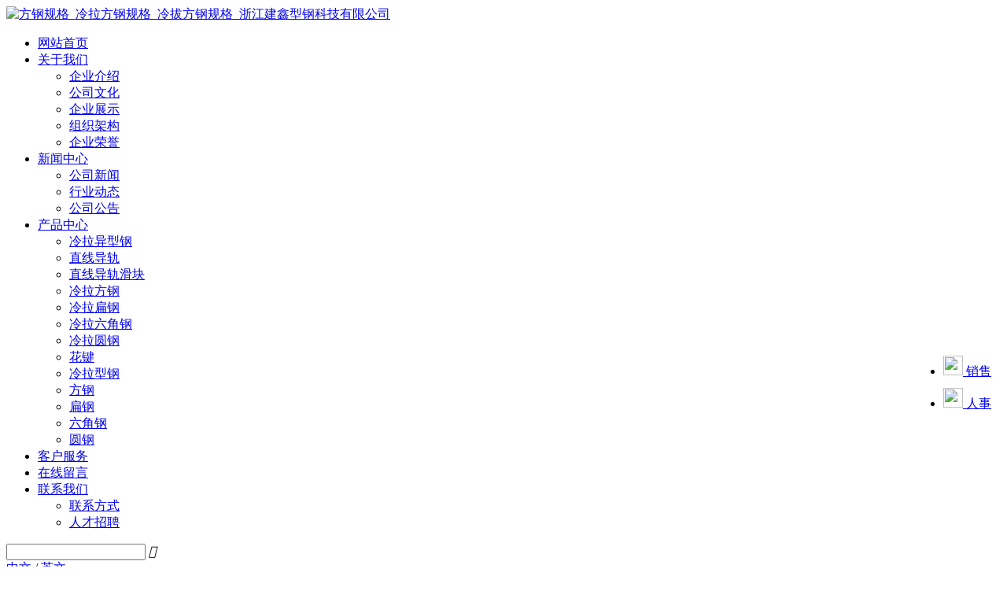

--- FILE ---
content_type: text/html; charset=utf-8
request_url: https://www.jianxinsteel.com/cn/product/flat-steel-674.html
body_size: 9118
content:
<!DOCTYPE html>
<html>
<head> 
	<meta charset="utf-8">
	<meta http-equiv="X-UA-Compatible" content="IE=edge" />
	<title>方钢规格_冷拉方钢规格_冷拔方钢规格_浙江建鑫型钢科技有限公司</title>
	<meta name="keywords" content="方钢规格,冷拉方钢规格,冷拔方钢规格">
	<meta name="description" content="冷拉方钢厂家浙江建鑫型钢科技有限公司专业从事冷拉异型钢,冷拉方钢,冷拉圆钢等产品的研发和生产，产品广泛用于汽车零部件、船舶零部件、自动化工业、精密机械、等行业和领域。">
	<meta name="viewport" content="width=device-width, initial-scale=1, maximum-scale=1, user-scalable=no">
	<meta name="baidu-site-verification" content="Dx8pd22C4F" />
	<meta name="360-site-verification" content="c8aae87c61682947d6ca0642fc9687ac" />
<link rel="shortcut icon" href="/favicon.ico">
	<!-- include main css -->
	<link rel="stylesheet" type="text/css" href="/public/static/index/css/slick.css"/>	
	<link rel="stylesheet" type="text/css" href="/public/static/index/css/bootstrap.css"/>
	<link rel="stylesheet" type="text/css" href="/public/static/css/font-awesome.min.css?v=4.4.0">
	<link rel="stylesheet" type="text/css" href="/public/static/index/css/style.css"/>
	<link rel="stylesheet" type="text/css" href="/public/static/index/css/jquery.mCustomScrollbar.css"/>
	<link rel="stylesheet" type="text/css" href="/public/static/index/css/animates.css" />
	<link rel="stylesheet" type="text/css" href="/public/static/index/css/owl.theme.css" />
	<link rel="stylesheet" type="text/css" href="/public/static/index/css/owl.carousel.css" />
	<link href="/public/static/index/css/main.css?v=1.3.3" rel="stylesheet" type="text/css"  />
	<link href="/public/static/js/plugins/fancybox/jquery.fancybox.css" rel="stylesheet">
	<!--[if lt IE 9]>
	<script src="/public/static/index/js/html5.min.js"></script>
	<script src="/public/static/index/js/respond.min.js"></script>
	<script type="text/javascript" src="/public/static/index/js/selectivizr.js" ></script>
	<![endif]-->
	<!--Include Js-->
	<script src="/public/static/index/js/jquery.min.js"></script>
	<script src="/public/static/js/plugins/fancybox/jquery.fancybox.js"></script>
	<!--移动端导航-->
	<script type="text/javascript" src="/public/static/index/js/wow.min.js" ></script>
	<link rel="stylesheet" href="/public/static/js/swiper/dist/css/swiper.css">
	<style>
			</style>
	<!--slick-->
	<script src="/public/static/index/js/slick.min.js" type="text/javascript" charset="utf-8"></script>
	<script src="/public/static/index/js/flexslider/flexslider-min.js" type="text/javascript" charset="utf-8"></script>
	<link href="/public/static/index/js/flexslider/flexslider.css" rel="stylesheet" type="text/css"  />
	<script src="/public/static/index/js/owl.carousel.js" type="text/javascript" charset="utf-8"></script>
	<script src="/public/static/js/swiper/dist/js/swiper.min.js" type="text/javascript" charset="utf-8"></script>
	</head>
<body>
<div>
	<!--header-->
	<header class="header">
	    <section class="container">
	    	<a href="#mmenu" class="glyphicon glyphicon-list phone-nav"></a>
	    </section>  
	    <div class="container clearfix rel" >
	    	<div class="logo pull-left"><a href="/"><img src="/public/uploads/image/20230216/1676539207832107.png" alt="方钢规格_冷拉方钢规格_冷拔方钢规格_浙江建鑫型钢科技有限公司" /></a></div>
	    	<nav class="nav pull-right">
	    		<ul>
	    			<li ><a href="/" >网站首页</a></li>
	    				    			<li ><a href="/about" >关于我们</a>
	    					
						<ul>
															<li>
									<a href="/about" >企业介绍</a>
								</li>
																<li>
									<a href="/about#culture" >公司文化</a>
								</li>
																<li>
									<a href="/about#Enterprisedisplay" >企业展示</a>
								</li>
																<li>
									<a href="/about#organization" >组织架构</a>
								</li>
																<li>
									<a href="/about#honor" >企业荣誉</a>
								</li>
														</ul>
							    			</li>
	    				    			<li ><a href="/news" >新闻中心</a>
	    					
						<ul>
														<li>
								<a href="/news/company-news" >公司新闻</a>
							</li>
														<li>
								<a href="/news/industry-news" >行业动态</a>
							</li>
														<li>
								<a href="/news/company-notice" >公司公告</a>
							</li>
													</ul>
							    			</li>
	    				    			<li class="active"><a href="/product" >产品中心</a>
	    					
						<ul>
														<li>
								<a href="/product/cold-drawn-profiled-steel" >冷拉异型钢</a>
							</li>
														<li>
								<a href="/product/linear-guides" >直线导轨</a>
							</li>
														<li>
								<a href="/product/linear-guide-slider" >直线导轨滑块</a>
							</li>
														<li>
								<a href="/product/flat-steel" >冷拉方钢</a>
							</li>
														<li>
								<a href="/product/biangang" >冷拉扁钢</a>
							</li>
														<li>
								<a href="/product/hexagonal-steel" >冷拉六角钢</a>
							</li>
														<li>
								<a href="/product/round-steel" >冷拉圆钢</a>
							</li>
														<li>
								<a href="/product/huajian" >花键</a>
							</li>
														<li>
								<a href="/product/lenglagang" >冷拉型钢</a>
							</li>
														<li>
								<a href="/product/fanggang" >方钢</a>
							</li>
														<li>
								<a href="/product/flat-steels" >扁钢</a>
							</li>
														<li>
								<a href="/product/liujiaogang" >六角钢</a>
							</li>
														<li>
								<a href="/product/yuangang" >圆钢</a>
							</li>
													</ul>
							    			</li>
	    				    			<li ><a href="/service.html" >客户服务</a>
	    					    			</li>
	    				    			<li ><a href="/feedback" >在线留言</a>
	    					    			</li>
	    				    			<li ><a href="/contactus" >联系我们</a>
	    					
						<ul>
														<li>
								<a href="/contactus/contact.html" >联系方式</a>
							</li>
														<li>
								<a href="/recruitment" >人才招聘</a>
							</li>
													</ul>
							    			</li>
	    				    		</ul>
	    	</nav>
	    	<div class="language abs clearfix">
	    		<div class="pull-left rel search">
		    		<input type="text" name="searchcontent" >
		    		<i class="icon iconfont hand" id="searchPro">&#xe71e;</i>
	    		</div>
	    		<div class="pull-left">
		    		<a href="/">中文</a> /
			    				    		<a href="/en">英文</a>
			    			    		</div>
	    	</div>
	    </div>
	</header>
	<!--banner-->
	<section class="banner">
			    <div class="banner_slide"><a href=""><img src="/public/uploads/image/20250621/1750492114343698.jpeg" alt="" /></a></div>
	    	</section>
</div>

<!--面包屑导航开始-->
<div class="mbx">
	<div class="container">
		<div class="mbxwrap">
			您当前的位置：<a href="/">网站首页</a>&nbsp;&gt;&nbsp;<a href='/product'>产品中心</a>&nbsp;&gt;&nbsp;<a href='/product/flat-steel'>冷拉方钢</a>		</div>
	</div>
</div>
<!--副导航-->
<div class="container clearfix yan_menu">
	<h3 class="pull-left">产品中心</h3>
	<ul class="pull-left">
						<li class="pull-left">
					<a  href="/product/cold-drawn-profiled-steel">冷拉异型钢</a>
				</li>
								<li class="pull-left">
					<a  href="/product/linear-guides">直线导轨</a>
				</li>
								<li class="pull-left">
					<a  href="/product/linear-guide-slider">直线导轨滑块</a>
				</li>
								<li class="pull-left">
					<a class='cur' href="/product/flat-steel">冷拉方钢</a>
				</li>
								<li class="pull-left">
					<a  href="/product/biangang">冷拉扁钢</a>
				</li>
								<li class="pull-left">
					<a  href="/product/hexagonal-steel">冷拉六角钢</a>
				</li>
								<li class="pull-left">
					<a  href="/product/round-steel">冷拉圆钢</a>
				</li>
								<li class="pull-left">
					<a  href="/product/huajian">花键</a>
				</li>
					</ul>
</div>

<!-- <script src="/public/static/index/js/magnifier.js" type="text/javascript" charset="utf-8"></script> -->
<!--内页内容区域-->
<div class="nycontainer">
	<div class="container">
		<div class="pro_show">
			<div class=" clearfix">
				<div class="caseleft pull-left clearfix" id="magnifier" style="position:relative;">
					<div class="big">
						<div class="magnifyingBegin"></div>
						<div class="magnifyingShow"><img src="/public/uploads/image/20180424/1524560626107831.jpg"></div>
						<img src="/public/uploads/image/20180424/1524560626107831.jpg" alt="" width="498px" height="410px"/>
					</div>
				</div>
				<div class="caseright pull-right">
					<h1>冷拉方钢</h1>			
					<div class="crighttxt">
											</div>
					<div class="prenext">
						<a href="/product/flat-steel-671.html"><b>上一条：</b>方钢</a>
						<a href="/product/flat-steel-652.html"><b>下一条：</b>冷拉方钢</a>
					</div>
				</div>
			</div>
			<div class="proshowcon proshowcon_tab">
				<ul class="proshowh tab_menu">
											<li  class="current" ><b >产品特点</b></li>
											<li ><b >产品参数</b></li>
											<li ><b >其它</b></li>
									</ul>
				<div class="tab_box">
													<div></div>
															<div class="hide"></div>
															<div class="hide"></div>
											</div>
			</div>
<section class="col-page-inquiry">
	<div class="main-container">
		<div class="title"><span>产品询价</span></div>
			<div class="page-inquiry-container">
				<div class="inquiry-form">
					<form class="form-horizontal ajaxForm" action='/feedback' method="post" enctype="multipart/form-data">
						<div class="">
							<ul>
															<li class="col-sm-6 row gm-row">
		
									<div class='col-sm-11 inquiry-col input-type'>
										<input type="text" name="107" placeholder="姓名" required id="" class=" required " value="">									</div>
								</li>
															<li class="col-sm-6 row gm-row">
		
									<div class='col-sm-11 inquiry-col input-type'>
										<input type="text" name="108" placeholder="电话" required id="" class=" required " value="">									</div>
								</li>
															<li class="col-sm-12 row gm-row">
	
									<div class='col-sm-11 inquiry-col input-type'>
										<input type="text" name="109" placeholder="邮箱" required id="" class=" required " value="">									</div>
								</li>
															<li class="col-sm-12 row gm-row">
	
									<div class='col-sm-11 inquiry-col input-type'>
										<textarea name="111" placeholder="内容" required id="" class=" required" rows="4"></textarea>									</div>
								</li>
															<li class="col-sm-6 row gm-row">
									<div class='col-sm-5 inquiry-col input-type'><input type="text" name="verify" placeholder="验证码" required/></div>
									<div class='col-sm-4 inquiry-col inquiry-captcha text-right'><input type="hidden" name="captcha_src_id" value="2949597666"><img id="captcha_src_2949597666" class="captcha_src" src="/gmcaptcha/2949597666" alt="captcha" onclick="this.src='/gmcaptcha/2949597666?_rnd='+Math.random();"/></div>
								</li>
								<li class="clearfix"></li>
														</ul>
						</div>
						<input type="hidden" name="pid" value="674">
						<input type="submit" class="submit submit-hide" value="提交">
						<!--div class="inquiry-submit"><i class="fa fa-paper-plane-o" aria-hidden="true"></i>&nbsp;&nbsp;在线提交</div-->
					</form>
				</div>
			</div>
		</div>	
</section>
			<div class="pb60"></div>
		</div>
	</div>
</div>
<!--内页新闻资讯-->
<div class="col-index-news col-innerpage-news">
	<div class="container">
		<div class="news-title-wrap fadeInDown wow">
				<div class="news-title">
					<h3>相关资讯</h3>
			</div>
		</div>
		<div class="news-wrap">
			<div class="news-container swiper-container">
				<ul class="swiper-wrapper">
										<li class="swiper-slide">
						<span class="abs"><em>21</em>2021-04</span>
						<h3><a href="/news/industry-news-476.html">冷拉型钢连轧工艺过程中要注意哪些问题？</a></h3>
						<p>在冷拉型钢连轧的工艺中，传统的工艺技术存在很多弊端，已经无法满足日益增加的加工要求。为了得到较为理想的加工效果，必须对原有的工艺进行改进，因而前滑法成为冷拉型钢产品连轧的核心技术之一。</p>
					</li>
										<li class="swiper-slide">
						<span class="abs"><em>21</em>2021-04</span>
						<h3><a href="/news/industry-news-477.html">六角钢厂家-冷拉六角钢出现变形应该如何进行矫正？</a></h3>
						<p>冷拉六角钢的变形分为角度变形和弯曲变形，它们各自的矫正方法也是不同的，如果操作不当的话会产生反效果。冷拉六角钢的矫正操作顺序很重要，一般都是先矫正角度变形，利用90°角形凹凸模具通过机械压、顶法矫正。</p>
					</li>
										<li class="swiper-slide">
						<span class="abs"><em>21</em>2021-04</span>
						<h3><a href="/news/industry-news-478.html">六角钢-冷拉六角钢的热调法详细介绍及适用情景</a></h3>
						<p>冷拉六角钢的热调一般是用在冷拉六角钢弯曲过于严重的情况下，另外在大型冷拉六角钢非经加热而不能调直的工件上也能运用到，使用热调法使得处理过后的工件能满足基本的使用要求。</p>
					</li>
										<li class="swiper-slide">
						<span class="abs"><em>21</em>2021-04</span>
						<h3><a href="/news/industry-news-479.html">冷拉型钢厂家-冷拉型钢的连轧技术是如何实现的？</a></h3>
						<p>冷拉型钢​的连轧技术的实现最关键的就是要机架件的张力进行合理的控制，实际操作起来难度很大，稍有不慎冷拉型钢就会因张力过大而出现各种缺陷。</p>
					</li>
										<li class="swiper-slide">
						<span class="abs"><em>21</em>2021-04</span>
						<h3><a href="/news/industry-news-484.html">冷拉方钢的应力控制值、控制方式及控制速度详解</a></h3>
						<p>作为冷拉型钢中较为典型的产品之一，冷拉方钢最受关注的就是对它的控制，尤其是应力控制，确保产品能够达到使用要求。控制过程中重点要解决的是控制值的确定、控制方法的确定以及控制速度的确定等等，最终才能达到理想的控制效果。以冷拉方钢来说，控制值要由试验确定，也就是以同炉同批的测定试件，在不少于4个的情况下，每个试件都要按规范规定的冷拉方钢应力测定相应的冷拉方钢率，并取试件的平均值作为该炉该批钢筋的实际冷拉</p>
					</li>
										<li class="swiper-slide">
						<span class="abs"><em>21</em>2021-04</span>
						<h3><a href="/news/industry-news-485.html">冷拉型钢中圆钢和角钢规格的特点以及规格表示方式</a></h3>
						<p>冷拉型钢的种类有很多，圆钢和角钢还属于辨识度比较高的两种，其实它们除了形态方面表现不同之外，其他的性能和制作工艺基本都是类似的，都具备冷拉型钢的特色。</p>
					</li>
										<li class="swiper-slide">
						<span class="abs"><em>21</em>2021-04</span>
						<h3><a href="/news/industry-news-488.html">冷拉型钢锻造时温度控制是产品质量的重要因素</a></h3>
						<p>冷拉型钢之所以会产生开裂现象，原因有非常多种，而主要是因为各个生产冷拉型钢的工厂所使用的材料以及制作工艺的不同才会发生这样的情况。比如说在加工的时候，对钢材料的锻造温度掌握不到位的话，就会引发开裂的问题。</p>
					</li>
										<li class="swiper-slide">
						<span class="abs"><em>21</em>2021-04</span>
						<h3><a href="/news/industry-news-489.html">冷拉方钢中预应力钢筋的冷拔方法和要求</a></h3>
						<p>对于冷拉方钢的加工，我们实际上可以使用控制冷拔速率的方法来冷拔钢筋。这样，我们会发现冷拉伸速率实际上是由测试结果决定的。用于测量冷拉伸速率的冷拉伸应力也应符合相关规定。</p>
					</li>
										<li class="swiper-slide">
						<span class="abs"><em>21</em>2021-04</span>
						<h3><a href="/news/industry-news-490.html">冷拉扁钢的硬度以及表面处理的必要性</a></h3>
						<p>45号钢作为冷拉扁钢的话，要求其硬度应在HRC15—220这一范围内，而且，这是必须要达到的。冷拉扁钢是否在冷拉前要进行表面处理，是有必要进行的，因为，这样操作可以来减小冷拉阻力，以及磨具的磨损程度。 </p>
					</li>
										<li class="swiper-slide">
						<span class="abs"><em>21</em>2021-04</span>
						<h3><a href="/news/industry-news-491.html">冷拉扁钢以及其他扁钢出现开裂的原因有哪些？</a></h3>
						<p>如果冷拉扁钢出现开裂问题，具体原因主要是有两个，一是热轧扁钢所使用的材料不合适或是不正确。二则是在生产工艺上，其退火时间不够，或是材料没有进行探伤操作，存在问题没有及时解决。</p>
					</li>
										<li class="swiper-slide">
						<span class="abs"><em>21</em>2021-04</span>
						<h3><a href="/news/industry-news-492.html">冷拉方钢和热轧方钢区别以及材料选择</a></h3>
						<p>冷拉方钢的原料分为热轧圆钢或方钢这两种，如果原料中杂质含量过多，材料在冷拉后，会出现断裂等缺陷问题的，为了避免这一问题，并保证冷拉方钢原料质量，所以要选用大型钢厂的材料。</p>
					</li>
										<li class="swiper-slide">
						<span class="abs"><em>21</em>2021-04</span>
						<h3><a href="/news/industry-news-493.html">冷拉型钢的行业应用以及配套材料</a></h3>
						<p>冷拉型钢简单来说的话，它是经冷拔加工而成的各种截面形状和尺寸的钢材，称之为冷拉型钢，冷拉型钢又称冷拉钢，冷拔钢。冷拉型钢可以为汽车行业、五金工具行业、机械加工制造业、纺织机械加工厂家作配套，已经广泛应用于机床制造、水电设备制造、木工机械制造、汽车摩托车自行车配件、标准件、农机、柴油机、乐器、家用电器...</p>
					</li>
										<li class="swiper-slide">
						<span class="abs"><em>21</em>2021-04</span>
						<h3><a href="/news/industry-news-496.html">冷拉型钢表面产生腐蚀缺陷的原因及处理措施</a></h3>
						<p>冷拉型钢各方面的性能相比普通钢材来说已经有了很大改善，但是在长期使用中还是会出现一些缺陷，因为它的表面含有一定的钢铁成本，长期暴露在空气中的话会受到不同程度的氧化侵蚀。虽然冷拉型钢本身的抗冲击性是很高的，但是产品表面难免也是会存在一些锈渍的，为了提高冷拉型钢的品质，延长其使用寿命，有必要考虑到这些因素，对其采用磷化的措施。</p>
					</li>
										<li class="swiper-slide">
						<span class="abs"><em>21</em>2021-04</span>
						<h3><a href="/news/industry-news-499.html">冷拉异型钢常见问题有哪些？</a></h3>
						<p>冷拉异型钢与热轧异型钢相比，哪一个好一些？因为冷拉和热轧是两种不同工艺，所以是没有什么可比性的，而且，应根据实际情况和需要，来确定是进行冷拉，还是进行热轧，以便得到好的加工效果。</p>
					</li>
										<li class="swiper-slide">
						<span class="abs"><em>21</em>2020-10</span>
						<h3><a href="/news/industry-news-494.html">冷拉圆钢的安全生产如何保障？</a></h3>
						<p>要生产冷拉圆钢之前，先要对相关的冷拉设备进行检测，包括其能力范围、稳定性 、完好性等等</p>
					</li>
										<li class="swiper-slide">
						<span class="abs"><em>02</em>2020-09</span>
						<h3><a href="/news/industry-news-378.html">冷拔异型钢的相关介绍</a></h3>
						<p>冷拔异型钢又名冷拉异型钢、冷拉钢，是经冷拔加工而成的各种截面形状和尺寸的钢材。冷拔异型钢生产具有变形抗力、宽展、对应力的敏感性、导热性、抗氧化性、粘结倾向特点。冷拔异型钢具有较高的变形抗力，加工硬化倾向很大，而且在高温环境下再结晶的速度慢，因而冷轧这类钢时要特别注意设备和电机能力。</p>
					</li>
										<li class="swiper-slide">
						<span class="abs"><em>02</em>2020-09</span>
						<h3><a href="/news/industry-news-379.html">冷拉异型钢特点及应用领域</a></h3>
						<p>冷拉异型钢/冷拔异型钢因其使用的特殊性和单一性，往往对精度的要求比简单断面型钢要高，这就对设备的能力有更高的要求。由于其断面形状复杂，尤其是许多特定场合专用的异型钢，甚至很少有经验可以借鉴，这样使得孔型设计和生产的难度更是远高于简单断面型钢。故异型钢的生产成本要高于简单断面型钢。</p>
					</li>
										<li class="swiper-slide">
						<span class="abs"><em>02</em>2020-09</span>
						<h3><a href="/news/industry-news-386.html">冷拉异型钢/冷拔异型钢的生产工艺</a></h3>
						<p>对于冷拉异型钢/冷拔异型钢的加工与生产，就钢材本身来讲的话，也就会放在常温下进行冷拉使产生塑性变形，从而提高屈服强度，这个过程称为冷拉强化。冷拉异型钢在进行冷拉强化时候的原理，因为钢材在塑性变形中晶格的缺陷增多，而缺陷的晶格严重畸变对晶格进一步滑移将起到阻碍作用，所以钢材的屈服点提高，塑性和韧性降低。</p>
					</li>
										<li class="swiper-slide">
						<span class="abs"><em>02</em>2020-09</span>
						<h3><a href="/news/industry-news-486.html">冷拉异型钢按材质和用途如何进行分类</a></h3>
						<p>随着社会高速发展，当常规形状及尺寸的型钢无法满足实际需求的时候，异型钢就应运而生，就冷拉异型钢而言就有很多不同的类别。其中有的是根据材质不同分的，有的是根据用途不同区分的。下面我们来具体介绍一下常见的分类和类型</p>
					</li>
										<li class="swiper-slide">
						<span class="abs"><em>02</em>2020-09</span>
						<h3><a href="/news/industry-news-495.html">冷拉六角钢在调整时需要注意哪些问题？</a></h3>
						<p>冷拉六角钢也属于冷拉型钢中的一类，在调打冷拉六角钢的立边时，要求锤顶面须略成倾斜，这样才能使冷拉六角钢边缘翘向内倾，以免打翻冷拉六角钢震伤手掌。而在调打冷拉六角钢背面时，也要使锤面略成倾斜，以免击力偏重在冷拉六角钢边面上，致冷拉六角钢倾倒，而生事故。</p>
					</li>
										<li class="swiper-slide">
						<span class="abs"><em>02</em>2020-09</span>
						<h3><a href="/news/industry-news-498.html">冷拉异型钢和异型钢以及钢筋冷拉的区别？</a></h3>
						<p>冷拉异型钢和我们通常所说的异型钢是不一样的概念，因为冷拉异型钢虽然是属于异型钢，并且是区别于简单断面型钢的一种常用称呼，但是由于异型钢可以分为冷拉和热轧这两种工艺。</p>
					</li>
										<li class="swiper-slide">
						<span class="abs"><em>02</em>2020-09</span>
						<h3><a href="/news/industry-news-500.html">冷拉型钢生产工艺中单控和双控有什么不同？</a></h3>
						<p>冷拉型钢通过许多生产工艺步骤进行加工和成型。我们熟悉及时的单孔然后是双重控制。尽管可以获得冷拉型钢，但两种生产工艺之间存在很大差异。如果您想更多地了解不同之处，则需要比较冷拉型钢的单孔和双孔控制。</p>
					</li>
										<li class="swiper-slide">
						<span class="abs"><em>02</em>2020-09</span>
						<h3><a href="/news/industry-news-501.html">冷拉圆钢45#与冷拉圆钢35#的区别有哪些？</a></h3>
						<p>冷拉圆钢4是通过冷拔工艺获得的一种钢材。由于材料之间的差异，冷拉圆钢也可以细分为多种类型。典型的是45＃冷拉圆钢和35＃冷拉圆钢，但它们之间的差异仍需要我们进一步分析才能得出。</p>
					</li>
									</ul>
				<div class="swiper-pagination"></div>
			</div>
			<div class="pull-left news-more">
				<a href="/news">查看更多+</a>
			</div>
		</div>
	</div>
</div>
<!--底部开始-->
<footer class="footer">
	<div class="footertop">
		<div class="container">
			<p><img src="/public/uploads/image/20180404/1522829781604209.png"/>&nbsp;&nbsp;<span style="font-size: 12px;">电话：0573-86515909&nbsp; &nbsp; &nbsp;&nbsp;</span><img src="/public/uploads/image/20180404/1522829780118574.png"/>&nbsp;&nbsp;<span style="font-size: 12px;">传真：0573-86510588 &nbsp; &nbsp; &nbsp;&nbsp;</span><img src="/public/uploads/image/20180404/1522829781853793.png"/>&nbsp;&nbsp;<span style="font-size: 12px;">手机：15757320588 &nbsp; &nbsp; &nbsp;&nbsp;</span><img src="/public/uploads/image/20180404/1522829780332420.png"/>&nbsp;&nbsp;<span style="font-size: 12px;">地址：浙江海盐县澉浦镇长墙山工业园区青山路8号</span></p>		</div>
	</div>
	<div class="container clearfix">
		<div class="footerleft pull-left">

			<h3>浙江建鑫型钢科技股份有限公司</h3>
			<!-- <ul>
				<li><em class="glyphicon glyphicon-earphone"></em><a href="tel:"></a></li>
				<li><em class="glyphicon glyphicon-envelope"></em><a href="mailto:"></a></li>
				<li><em class="glyphicon glyphicon-phone"></em><a href="tel:"></a></li>
				<li><em class="glyphicon glyphicon-map-marker"></em></li>
			</ul> -->
			<ul>
									<li>
						<a href="/about">关于我们</a>
						<span>|</span>
													<a href="/about">企业介绍</a>
														<span>/</span>
													<a href="/about#culture">公司文化</a>
														<span>/</span>
													<a href="/about#Enterprisedisplay">企业展示</a>
														<span>/</span>
													<a href="/about#organization">组织架构</a>
														<span>/</span>
													<a href="/about#honor">企业荣誉</a>
														<span>/</span>
											</li>
									<li>
						<a href="/news">新闻中心</a>
						<span>|</span>
													<a href="/news/company-news">公司新闻</a>
													<span>/</span>
													<a href="/news/industry-news">行业动态</a>
													<span>/</span>
													<a href="/news/company-notice">公司公告</a>
													<span>/</span>
											</li>
									<li>
						<a href="/product">产品中心</a>
						<span>|</span>
													<a href="/product/cold-drawn-profiled-steel">冷拉异型钢</a>
													<span>/</span>
													<a href="/product/linear-guides">直线导轨</a>
													<span>/</span>
													<a href="/product/linear-guide-slider">直线导轨滑块</a>
													<span>/</span>
													<a href="/product/flat-steel">冷拉方钢</a>
													<span>/</span>
													<a href="/product/biangang">冷拉扁钢</a>
													<span>/</span>
													<a href="/product/hexagonal-steel">冷拉六角钢</a>
													<span>/</span>
													<a href="/product/round-steel">冷拉圆钢</a>
													<span>/</span>
													<a href="/product/huajian">花键</a>
													<span>/</span>
													<a href="/product/lenglagang">冷拉型钢</a>
													<span>/</span>
													<a href="/product/fanggang">方钢</a>
													<span>/</span>
													<a href="/product/flat-steels">扁钢</a>
													<span>/</span>
													<a href="/product/liujiaogang">六角钢</a>
													<span>/</span>
													<a href="/product/yuangang">圆钢</a>
													<span>/</span>
											</li>
							</ul>
		</div>
		<div class="footerright pull-right">
			<span>扫一扫 关注建鑫</span>
			<img src="/public/uploads/image/20180529/1527577067109604.jpg">
		</div>
	</div>
	<div class="copy">
		<div class="container">
			<p class="pull-left">Copyright ©  2024  All Rights Reserved. 浙江建鑫型钢科技股份有限公司 版权所有&nbsp;<a href="https://beian.miit.gov.cn/" target="_blank" textvalue="浙ICP备2021032004号-1">浙ICP备2021032004号-1</a>&nbsp;&nbsp;<img src="/public/uploads/image/20200825/1598323484546691.png"/>&nbsp;<a target="_blank" href="http://www.beian.gov.cn/portal/registerSystemInfo?recordcode=33042402000334"><p style="display: inline !important;">浙公网安备 33042402000334号</p></a></p>
			<p class="pull-right">
				
			</p>
		</div>
	</div>
	<div class="link"><p><span style="color: rgb(127, 127, 127);">友情链接：<a href="https://www.tdgcore.com/" target="_blank" title="天通控股" style="text-wrap: wrap;">天通控股</a>&nbsp;<a href="https://didi.seowhy.com" target="_blank">滴滴友链</a></span>&nbsp;<a href="http://www.txlitin.com/" target="_blank" title="嘉兴货架_桐乡市利廷货架有限公司" style="white-space: normal;">嘉兴货架</a>&nbsp;&nbsp;<a href="https://www.jianxinsteel.com/" target="_blank" title="异型钢">异型钢</a>&nbsp;<a href="https://www.coldextrusion.com/" target="_blank" title="冷锻" style="white-space: normal;">冷锻</a>&nbsp;<a href="https://www.coldextrusion.com/" target="_blank" title="热锻" style="white-space: normal;">热锻</a>&nbsp;<a href="https://www.coldextrusion.com/" target="_blank" title="精密锻造" style="white-space: normal;">精密锻造</a>&nbsp;<a href="https://www.coldextrusion.com/" target="_blank" title="冷挤压">冷挤压</a>&nbsp;&nbsp;<a href="https://www.jxywc.com/" target="_blank" title="hdpe排水管" style="white-space: normal;">hdpe排水管</a></p></div>
</footer>
<style type="text/css">
	.kefu{position:fixed;right:20px;bottom:25%;z-index:999;text-align:center;}
	.kefu li {margin-bottom:10px;}
	.kefu li img{width:25px;height:25px;}
	/*.kefu li span{display:block;}*/
</style>
<div class="kefu">
	<!-- <span>在线客服</span> -->
	<ul>
					<li>
			<a href="https://wpa.qq.com/msgrd?v=3&uin=576626304&site=qq&menu=yes" target="_blank">
						<img src="/public/uploads/image/20180503/1525313993647552.png" width="50" height="50">			<span>销售</span>
			</a></li>
					<li>
			<a href="https://wpa.qq.com/msgrd?v=3&uin=3248966874&site=qq&menu=yes" target="_blank">
						<img src="/public/uploads/image/20180503/1525313993647552.png" width="50" height="50">			<span>人事</span>
			</a></li>
			</ul>
	<!-- <div>在线客服</div> -->
</div>
<!--placeholder-->
	<script src="/public/static/index/js/jquery.placeholder.min.js" type="text/javascript" charset="utf-8"></script>
	<script type="text/javascript">
		$(function(){ $('input, textarea').placeholder(); });
	</script>

	<!-- <script src="/public/static/js/bootstrap.min.js"></script> -->
	<script type="text/javascript">
	$('.recaptcha').click(function() {
		$(this).prev('img').click();
	})
	</script>
	<!--ajaxForm-->
	<script src="/public/static/js/plugins/layer/layer.js"></script>
    <script src="/public/static/js/jquery.form.js"></script>
    <script src="/public/static/index/js/jquery.tabs.js"></script>
    <script src="/public/static/index/js/public.js" type="text/javascript" charset="utf-8"></script>
</body>
</html>

<script src="/public/static/index/js/jquery.tabs.js"></script>

<script type="text/javascript">
	// 详情页选项卡
	$(function(){
		$('.proshowcon_tab').Tabs({
			event:'click'
		});
	});	

	$(".pic").click(function() {
		piclength = $('.pic').length;
		if (piclength>3) {
			thatindex = $(this).index();
			if(thatindex>0&&thatindex<piclength-1){
				$('.pic').css("display","none");
				$('.pic').eq(thatindex-1).css("display","block");
				$('.pic').eq(thatindex+1).css("display","block");
				$('.pic').eq(thatindex).css("display","block");
			}
		}
	})
</script>